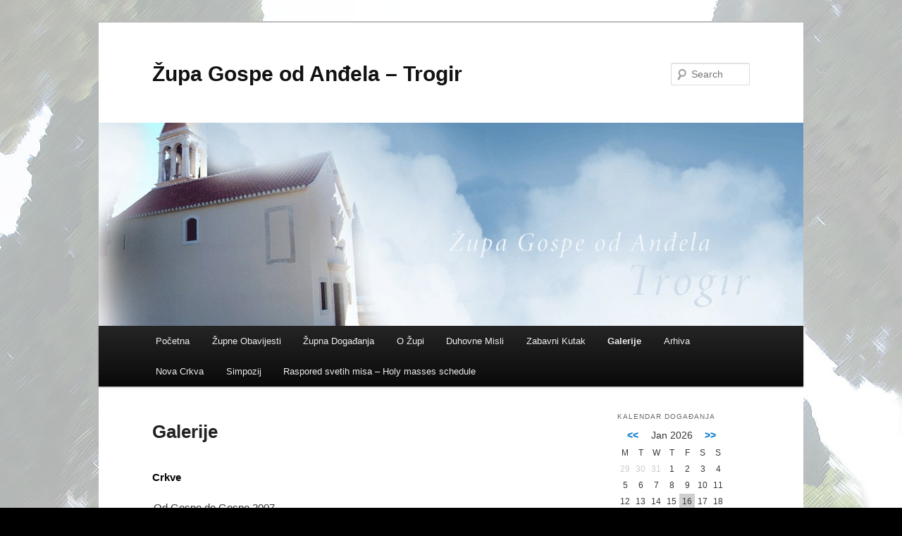

--- FILE ---
content_type: text/html; charset=UTF-8
request_url: http://zupa-goa-trogir.hr/galerije/nggallery/galerije/od-gospe-do-gospe-2007
body_size: 10634
content:
<!DOCTYPE html>
<!--[if IE 6]>
<html id="ie6" lang="en-US">
<![endif]-->
<!--[if IE 7]>
<html id="ie7" lang="en-US">
<![endif]-->
<!--[if IE 8]>
<html id="ie8" lang="en-US">
<![endif]-->
<!--[if !(IE 6) & !(IE 7) & !(IE 8)]><!-->
<html lang="en-US">
<!--<![endif]-->
<head>
<meta charset="UTF-8" />
<meta name="viewport" content="width=device-width" />
<title>Galerije | Župa Gospe od Anđela &#8211; Trogir</title>
<link rel="profile" href="http://gmpg.org/xfn/11" />
<link rel="stylesheet" type="text/css" media="all" href="http://zupa-goa-trogir.hr/wp/wp-content/themes/twentyeleven/style.css" />
<link rel="pingback" href="http://zupa-goa-trogir.hr/wp/xmlrpc.php" />
<!--[if lt IE 9]>
<script src="http://zupa-goa-trogir.hr/wp/wp-content/themes/twentyeleven/js/html5.js" type="text/javascript"></script>
<![endif]-->
<link rel='dns-prefetch' href='//s.w.org' />
<link rel="alternate" type="application/rss+xml" title="Župa Gospe od Anđela - Trogir &raquo; Feed" href="http://zupa-goa-trogir.hr/feed/" />
<link rel="alternate" type="application/rss+xml" title="Župa Gospe od Anđela - Trogir &raquo; Comments Feed" href="http://zupa-goa-trogir.hr/comments/feed/" />
		<script type="text/javascript">
			window._wpemojiSettings = {"baseUrl":"https:\/\/s.w.org\/images\/core\/emoji\/2.4\/72x72\/","ext":".png","svgUrl":"https:\/\/s.w.org\/images\/core\/emoji\/2.4\/svg\/","svgExt":".svg","source":{"concatemoji":"http:\/\/zupa-goa-trogir.hr\/wp\/wp-includes\/js\/wp-emoji-release.min.js?ver=4.9.3"}};
			!function(a,b,c){function d(a,b){var c=String.fromCharCode;l.clearRect(0,0,k.width,k.height),l.fillText(c.apply(this,a),0,0);var d=k.toDataURL();l.clearRect(0,0,k.width,k.height),l.fillText(c.apply(this,b),0,0);var e=k.toDataURL();return d===e}function e(a){var b;if(!l||!l.fillText)return!1;switch(l.textBaseline="top",l.font="600 32px Arial",a){case"flag":return!(b=d([55356,56826,55356,56819],[55356,56826,8203,55356,56819]))&&(b=d([55356,57332,56128,56423,56128,56418,56128,56421,56128,56430,56128,56423,56128,56447],[55356,57332,8203,56128,56423,8203,56128,56418,8203,56128,56421,8203,56128,56430,8203,56128,56423,8203,56128,56447]),!b);case"emoji":return b=d([55357,56692,8205,9792,65039],[55357,56692,8203,9792,65039]),!b}return!1}function f(a){var c=b.createElement("script");c.src=a,c.defer=c.type="text/javascript",b.getElementsByTagName("head")[0].appendChild(c)}var g,h,i,j,k=b.createElement("canvas"),l=k.getContext&&k.getContext("2d");for(j=Array("flag","emoji"),c.supports={everything:!0,everythingExceptFlag:!0},i=0;i<j.length;i++)c.supports[j[i]]=e(j[i]),c.supports.everything=c.supports.everything&&c.supports[j[i]],"flag"!==j[i]&&(c.supports.everythingExceptFlag=c.supports.everythingExceptFlag&&c.supports[j[i]]);c.supports.everythingExceptFlag=c.supports.everythingExceptFlag&&!c.supports.flag,c.DOMReady=!1,c.readyCallback=function(){c.DOMReady=!0},c.supports.everything||(h=function(){c.readyCallback()},b.addEventListener?(b.addEventListener("DOMContentLoaded",h,!1),a.addEventListener("load",h,!1)):(a.attachEvent("onload",h),b.attachEvent("onreadystatechange",function(){"complete"===b.readyState&&c.readyCallback()})),g=c.source||{},g.concatemoji?f(g.concatemoji):g.wpemoji&&g.twemoji&&(f(g.twemoji),f(g.wpemoji)))}(window,document,window._wpemojiSettings);
		</script>
		<style type="text/css">
img.wp-smiley,
img.emoji {
	display: inline !important;
	border: none !important;
	box-shadow: none !important;
	height: 1em !important;
	width: 1em !important;
	margin: 0 .07em !important;
	vertical-align: -0.1em !important;
	background: none !important;
	padding: 0 !important;
}
</style>
<link rel='stylesheet' id='eme-jquery-ui-css-css'  href='http://zupa-goa-trogir.hr/wp/wp-content/plugins/events-made-easy/css/jquery-ui-theme-smoothness-1.11.3/jquery-ui.min.css?ver=4.9.3' type='text/css' media='all' />
<link rel='stylesheet' id='eme-jquery-ui-autocomplete-css'  href='http://zupa-goa-trogir.hr/wp/wp-content/plugins/events-made-easy/css/jquery.autocomplete.css?ver=4.9.3' type='text/css' media='all' />
<link rel='stylesheet' id='eme-jquery-select2-css-css'  href='http://zupa-goa-trogir.hr/wp/wp-content/plugins/events-made-easy/js/jquery-select2/select2-4.0.4/dist/css/select2.min.css?ver=4.9.3' type='text/css' media='all' />
<link rel='stylesheet' id='eme_stylesheet-css'  href='http://zupa-goa-trogir.hr/wp/wp-content/plugins/events-made-easy/css/eme.css?ver=4.9.3' type='text/css' media='all' />
<link rel='stylesheet' id='social-widget-css'  href='http://zupa-goa-trogir.hr/wp/wp-content/plugins/social-media-widget/social_widget.css?ver=4.9.3' type='text/css' media='all' />
<link rel='stylesheet' id='recent-posts-widget-with-thumbnails-public-style-css'  href='http://zupa-goa-trogir.hr/wp/wp-content/plugins/recent-posts-widget-with-thumbnails/public.css?ver=5.2.2' type='text/css' media='all' />
<script type='text/javascript' src='http://zupa-goa-trogir.hr/wp/wp-includes/js/jquery/jquery.js?ver=1.12.4'></script>
<script type='text/javascript' src='http://zupa-goa-trogir.hr/wp/wp-includes/js/jquery/jquery-migrate.min.js?ver=1.4.1'></script>
<script type='text/javascript' src='http://zupa-goa-trogir.hr/wp/wp-content/plugins/events-made-easy/js/jquery-select2/select2-4.0.4/dist/js/select2.min.js?ver=4.9.3'></script>
<link rel='https://api.w.org/' href='http://zupa-goa-trogir.hr/wp-json/' />
<link rel="EditURI" type="application/rsd+xml" title="RSD" href="http://zupa-goa-trogir.hr/wp/xmlrpc.php?rsd" />
<link rel="wlwmanifest" type="application/wlwmanifest+xml" href="http://zupa-goa-trogir.hr/wp/wp-includes/wlwmanifest.xml" /> 
<meta name="generator" content="WordPress 4.9.3" />
<link rel="canonical" href="http://zupa-goa-trogir.hr/galerije/" />
<link rel='shortlink' href='http://zupa-goa-trogir.hr/?p=66' />
<link rel="alternate" type="application/json+oembed" href="http://zupa-goa-trogir.hr/wp-json/oembed/1.0/embed?url=http%3A%2F%2Fzupa-goa-trogir.hr%2Fgalerije%2F" />
<link rel="alternate" type="text/xml+oembed" href="http://zupa-goa-trogir.hr/wp-json/oembed/1.0/embed?url=http%3A%2F%2Fzupa-goa-trogir.hr%2Fgalerije%2F&#038;format=xml" />
<!-- <meta name="NextGEN" version="2.2.33" /> -->
<style type="text/css" id="custom-background-css">
body.custom-background { background-color: #000000; background-image: url("http://zupa-goa-trogir.hr/wp/wp-content/uploads/2011/11/Untitled-2.jpg"); background-position: center top; background-size: auto; background-repeat: repeat; background-attachment: fixed; }
</style>
<link rel='stylesheet' id='ngg_trigger_buttons-css'  href='http://zupa-goa-trogir.hr/wp/wp-content/plugins/nextgen-gallery/products/photocrati_nextgen/modules/nextgen_gallery_display/static/trigger_buttons.min.css?ver=2.2.33' type='text/css' media='all' />
<link rel='stylesheet' id='shutter-0-css'  href='http://zupa-goa-trogir.hr/wp/wp-content/plugins/nextgen-gallery/products/photocrati_nextgen/modules/lightbox/static/shutter/shutter.min.css?ver=2.2.33' type='text/css' media='all' />
<link rel='stylesheet' id='fontawesome-css'  href='http://zupa-goa-trogir.hr/wp/wp-content/plugins/nextgen-gallery/products/photocrati_nextgen/modules/nextgen_gallery_display/static/fontawesome/font-awesome.min.css?ver=4.6.1' type='text/css' media='all' />
<link rel='stylesheet' id='nextgen_basic_album_style-css'  href='http://zupa-goa-trogir.hr/wp/wp-content/plugins/nextgen-gallery/products/photocrati_nextgen/modules/nextgen_basic_album/static/nextgen_basic_album.min.css?ver=2.2.33' type='text/css' media='all' />
<link rel='stylesheet' id='nextgen_pagination_style-css'  href='http://zupa-goa-trogir.hr/wp/wp-content/plugins/nextgen-gallery/products/photocrati_nextgen/modules/nextgen_pagination/static/style.min.css?ver=2.2.33' type='text/css' media='all' />
<link rel='stylesheet' id='nextgen_basic_album_breadcrumbs_style-css'  href='http://zupa-goa-trogir.hr/wp/wp-content/plugins/nextgen-gallery/products/photocrati_nextgen/modules/nextgen_basic_album/static/breadcrumbs.min.css?ver=2.2.33' type='text/css' media='all' />
<link rel='stylesheet' id='nextgen_basic_thumbnails_style-css'  href='http://zupa-goa-trogir.hr/wp/wp-content/plugins/nextgen-gallery/products/photocrati_nextgen/modules/nextgen_basic_gallery/static/thumbnails/nextgen_basic_thumbnails.min.css?ver=2.2.33' type='text/css' media='all' />
<link rel='stylesheet' id='nggallery-css'  href='http://zupa-goa-trogir.hr/wp/wp-content/plugins/nextgen-gallery/products/photocrati_nextgen/modules/ngglegacy/css/nggallery.css?ver=2.2.33' type='text/css' media='all' />
</head>

<body class="page-template page-template-sidebar-page page-template-sidebar-page-php page page-id-66 page-parent custom-background single-author two-column right-sidebar elementor-default">
<div id="page" class="hfeed">
	<header id="branding" role="banner">
			<hgroup>
				<h1 id="site-title"><span><a href="http://zupa-goa-trogir.hr/" rel="home">Župa Gospe od Anđela &#8211; Trogir</a></span></h1>
				<h2 id="site-description"></h2>
			</hgroup>

						<a href="http://zupa-goa-trogir.hr/">
									<img src="http://zupa-goa-trogir.hr/wp/wp-content/uploads/2011/11/cropped-intro3.jpg" width="1000" height="288" alt="Župa Gospe od Anđela &#8211; Trogir" />
							</a>
			
								<form method="get" id="searchform" action="http://zupa-goa-trogir.hr/">
		<label for="s" class="assistive-text">Search</label>
		<input type="text" class="field" name="s" id="s" placeholder="Search" />
		<input type="submit" class="submit" name="submit" id="searchsubmit" value="Search" />
	</form>
			
			<nav id="access" role="navigation">
				<h3 class="assistive-text">Main menu</h3>
								<div class="skip-link"><a class="assistive-text" href="#content">Skip to primary content</a></div>
												<div class="menu-glavni-menu-container"><ul id="menu-glavni-menu" class="menu"><li id="menu-item-316" class="menu-item menu-item-type-post_type menu-item-object-page menu-item-home menu-item-has-children menu-item-316"><a href="http://zupa-goa-trogir.hr/">Početna</a>
<ul class="sub-menu">
	<li id="menu-item-319" class="menu-item menu-item-type-post_type menu-item-object-page menu-item-319"><a href="http://zupa-goa-trogir.hr/sample-page/najnovije/">Najnovije</a></li>
</ul>
</li>
<li id="menu-item-42" class="menu-item menu-item-type-taxonomy menu-item-object-category menu-item-42"><a href="http://zupa-goa-trogir.hr/category/zupneobavijesti/">Župne Obavijesti</a></li>
<li id="menu-item-1012" class="menu-item menu-item-type-taxonomy menu-item-object-category menu-item-1012"><a href="http://zupa-goa-trogir.hr/category/zupna-dogadanja/">Župna Događanja</a></li>
<li id="menu-item-43" class="menu-item menu-item-type-post_type menu-item-object-page menu-item-has-children menu-item-43"><a href="http://zupa-goa-trogir.hr/o-zupi/">O Župi</a>
<ul class="sub-menu">
	<li id="menu-item-44" class="menu-item menu-item-type-post_type menu-item-object-page menu-item-44"><a href="http://zupa-goa-trogir.hr/o-zupi/osnutak-zupe-i-lokacija/">Lokacija</a></li>
	<li id="menu-item-45" class="menu-item menu-item-type-post_type menu-item-object-page menu-item-45"><a href="http://zupa-goa-trogir.hr/o-zupi/zupna-crkva/">Župna crkva</a></li>
</ul>
</li>
<li id="menu-item-40" class="menu-item menu-item-type-taxonomy menu-item-object-category menu-item-40"><a href="http://zupa-goa-trogir.hr/category/duhovne-misli/">Duhovne Misli</a></li>
<li id="menu-item-41" class="menu-item menu-item-type-taxonomy menu-item-object-category menu-item-41"><a href="http://zupa-goa-trogir.hr/category/zabavnikutak/">Zabavni Kutak</a></li>
<li id="menu-item-69" class="menu-item menu-item-type-post_type menu-item-object-page current-menu-item page_item page-item-66 current_page_item menu-item-has-children menu-item-69"><a href="http://zupa-goa-trogir.hr/galerije/">Galerije</a>
<ul class="sub-menu">
	<li id="menu-item-515" class="menu-item menu-item-type-post_type menu-item-object-page menu-item-515"><a href="http://zupa-goa-trogir.hr/galerije/crkve/">Crkve</a></li>
	<li id="menu-item-514" class="menu-item menu-item-type-post_type menu-item-object-page menu-item-514"><a href="http://zupa-goa-trogir.hr/galerije/dogadanja/">Događanja</a></li>
</ul>
</li>
<li id="menu-item-313" class="menu-item menu-item-type-taxonomy menu-item-object-category menu-item-has-children menu-item-313"><a href="http://zupa-goa-trogir.hr/category/arhiva/">Arhiva</a>
<ul class="sub-menu">
	<li id="menu-item-789" class="menu-item menu-item-type-taxonomy menu-item-object-category menu-item-789"><a href="http://zupa-goa-trogir.hr/category/2014/">2014</a></li>
	<li id="menu-item-787" class="menu-item menu-item-type-taxonomy menu-item-object-category menu-item-787"><a href="http://zupa-goa-trogir.hr/category/2013/">2013</a></li>
	<li id="menu-item-749" class="menu-item menu-item-type-taxonomy menu-item-object-category menu-item-749"><a href="http://zupa-goa-trogir.hr/category/arhiva/2012/">2012</a></li>
	<li id="menu-item-748" class="menu-item menu-item-type-taxonomy menu-item-object-category menu-item-748"><a href="http://zupa-goa-trogir.hr/category/arhiva/2011/">2011</a></li>
	<li id="menu-item-747" class="menu-item menu-item-type-taxonomy menu-item-object-category menu-item-747"><a href="http://zupa-goa-trogir.hr/category/arhiva/2010/">2010</a></li>
	<li id="menu-item-508" class="menu-item menu-item-type-taxonomy menu-item-object-category menu-item-508"><a href="http://zupa-goa-trogir.hr/category/arhiva/2009/">2009</a></li>
	<li id="menu-item-506" class="menu-item menu-item-type-taxonomy menu-item-object-category menu-item-506"><a href="http://zupa-goa-trogir.hr/category/arhiva/2008/">2008</a></li>
	<li id="menu-item-505" class="menu-item menu-item-type-taxonomy menu-item-object-category menu-item-505"><a href="http://zupa-goa-trogir.hr/category/arhiva/2007/">2007</a></li>
	<li id="menu-item-507" class="menu-item menu-item-type-taxonomy menu-item-object-category menu-item-507"><a href="http://zupa-goa-trogir.hr/category/arhiva/2006/">2006</a></li>
	<li id="menu-item-509" class="menu-item menu-item-type-taxonomy menu-item-object-category menu-item-509"><a href="http://zupa-goa-trogir.hr/category/arhiva/2003/">2003</a></li>
</ul>
</li>
<li id="menu-item-1199" class="menu-item menu-item-type-post_type menu-item-object-page menu-item-has-children menu-item-1199"><a href="http://zupa-goa-trogir.hr/nova-crkva/">Nova Crkva</a>
<ul class="sub-menu">
	<li id="menu-item-1353" class="menu-item menu-item-type-taxonomy menu-item-object-category menu-item-1353"><a href="http://zupa-goa-trogir.hr/category/pismo-zupljanima-srpanj-2018/">Dopis župljanima &#8211; srpanj 2018</a></li>
	<li id="menu-item-1293" class="menu-item menu-item-type-taxonomy menu-item-object-category menu-item-1293"><a href="http://zupa-goa-trogir.hr/category/dopis-zupljanima-studeni-2017/">Dopis župljanima &#8211; studeni 2017</a></li>
	<li id="menu-item-1288" class="menu-item menu-item-type-taxonomy menu-item-object-category menu-item-1288"><a href="http://zupa-goa-trogir.hr/category/dopis-zupljanima-ozujak-2017/">Dopis župljanima &#8211; ožujak 2017</a></li>
	<li id="menu-item-1231" class="menu-item menu-item-type-taxonomy menu-item-object-category menu-item-1231"><a href="http://zupa-goa-trogir.hr/category/dopis-zupljanima-bozic-2016/">Dopis župljanima &#8211; Božić 2016</a></li>
	<li id="menu-item-1230" class="menu-item menu-item-type-taxonomy menu-item-object-category menu-item-1230"><a href="http://zupa-goa-trogir.hr/category/blagoslov-kamena-temeljca/">Blagoslov kamena temeljca</a></li>
</ul>
</li>
<li id="menu-item-1451" class="menu-item menu-item-type-taxonomy menu-item-object-category menu-item-1451"><a href="http://zupa-goa-trogir.hr/category/simpozij/">Simpozij</a></li>
<li id="menu-item-1747" class="menu-item menu-item-type-taxonomy menu-item-object-category menu-item-1747"><a href="http://zupa-goa-trogir.hr/category/raspored-schedule/">Raspored svetih misa &#8211; Holy masses schedule</a></li>
</ul></div>			</nav><!-- #access -->
	</header><!-- #branding -->


	<div id="main">

		<div id="primary">
			<div id="content" role="main">

				
					
<article id="post-66" class="post-66 page type-page status-publish hentry">
	<header class="entry-header">
		<h1 class="entry-title">Galerije</h1>
	</header><!-- .entry-header -->

	<div class="entry-content">
		<h1>Crkve</h1>
<ul class="ngg-breadcrumbs">
            <li class="ngg-breadcrumb">
                            Od Gospe do Gospe 2007.                                </li>
    </ul><div
	class="ngg-galleryoverview ngg-ajax-pagination-none"
	id="ngg-gallery-73f7f874f03614b0c648276ede6e3b9b-1">

    	<div class="slideshowlink">
        <a href='http://zupa-goa-trogir.hr/galerije/nggallery/galerije/od-gospe-do-gospe-2007/slideshow'>[Prikaži kao prezentaciju]</a>
		
	</div>
			<!-- Thumbnails -->
				<div id="ngg-image-0" class="ngg-gallery-thumbnail-box" >
				        <div class="ngg-gallery-thumbnail">
            <a href="http://zupa-goa-trogir.hr/wp/wp-content/gallery/od-gospe-do-gospe-2007/100_2353.jpg"
               title=""
               data-src="http://zupa-goa-trogir.hr/wp/wp-content/gallery/od-gospe-do-gospe-2007/100_2353.jpg"
               data-thumbnail="http://zupa-goa-trogir.hr/wp/wp-content/gallery/od-gospe-do-gospe-2007/thumbs/thumbs_100_2353.jpg"
               data-image-id="174"
               data-title="100_2353"
               data-description=""
               data-image-slug="100_2353"
               class="shutterset_73f7f874f03614b0c648276ede6e3b9b">
                <img
                    title="100_2353"
                    alt="100_2353"
                    src="http://zupa-goa-trogir.hr/wp/wp-content/gallery/od-gospe-do-gospe-2007/thumbs/thumbs_100_2353.jpg"
                    width="100"
                    height="75"
                    style="max-width:100%;"
                />
            </a>
        </div>
							</div> 
			
        
				<div id="ngg-image-1" class="ngg-gallery-thumbnail-box" >
				        <div class="ngg-gallery-thumbnail">
            <a href="http://zupa-goa-trogir.hr/wp/wp-content/gallery/od-gospe-do-gospe-2007/100_2355.jpg"
               title=""
               data-src="http://zupa-goa-trogir.hr/wp/wp-content/gallery/od-gospe-do-gospe-2007/100_2355.jpg"
               data-thumbnail="http://zupa-goa-trogir.hr/wp/wp-content/gallery/od-gospe-do-gospe-2007/thumbs/thumbs_100_2355.jpg"
               data-image-id="175"
               data-title="100_2355"
               data-description=""
               data-image-slug="100_2355"
               class="shutterset_73f7f874f03614b0c648276ede6e3b9b">
                <img
                    title="100_2355"
                    alt="100_2355"
                    src="http://zupa-goa-trogir.hr/wp/wp-content/gallery/od-gospe-do-gospe-2007/thumbs/thumbs_100_2355.jpg"
                    width="100"
                    height="75"
                    style="max-width:100%;"
                />
            </a>
        </div>
							</div> 
			
        
				<div id="ngg-image-2" class="ngg-gallery-thumbnail-box" >
				        <div class="ngg-gallery-thumbnail">
            <a href="http://zupa-goa-trogir.hr/wp/wp-content/gallery/od-gospe-do-gospe-2007/100_2356.jpg"
               title=""
               data-src="http://zupa-goa-trogir.hr/wp/wp-content/gallery/od-gospe-do-gospe-2007/100_2356.jpg"
               data-thumbnail="http://zupa-goa-trogir.hr/wp/wp-content/gallery/od-gospe-do-gospe-2007/thumbs/thumbs_100_2356.jpg"
               data-image-id="176"
               data-title="100_2356"
               data-description=""
               data-image-slug="100_2356"
               class="shutterset_73f7f874f03614b0c648276ede6e3b9b">
                <img
                    title="100_2356"
                    alt="100_2356"
                    src="http://zupa-goa-trogir.hr/wp/wp-content/gallery/od-gospe-do-gospe-2007/thumbs/thumbs_100_2356.jpg"
                    width="100"
                    height="75"
                    style="max-width:100%;"
                />
            </a>
        </div>
							</div> 
			
        
				<div id="ngg-image-3" class="ngg-gallery-thumbnail-box" >
				        <div class="ngg-gallery-thumbnail">
            <a href="http://zupa-goa-trogir.hr/wp/wp-content/gallery/od-gospe-do-gospe-2007/100_2362.jpg"
               title=""
               data-src="http://zupa-goa-trogir.hr/wp/wp-content/gallery/od-gospe-do-gospe-2007/100_2362.jpg"
               data-thumbnail="http://zupa-goa-trogir.hr/wp/wp-content/gallery/od-gospe-do-gospe-2007/thumbs/thumbs_100_2362.jpg"
               data-image-id="177"
               data-title="100_2362"
               data-description=""
               data-image-slug="100_2362"
               class="shutterset_73f7f874f03614b0c648276ede6e3b9b">
                <img
                    title="100_2362"
                    alt="100_2362"
                    src="http://zupa-goa-trogir.hr/wp/wp-content/gallery/od-gospe-do-gospe-2007/thumbs/thumbs_100_2362.jpg"
                    width="100"
                    height="75"
                    style="max-width:100%;"
                />
            </a>
        </div>
							</div> 
			
        
				<div id="ngg-image-4" class="ngg-gallery-thumbnail-box" >
				        <div class="ngg-gallery-thumbnail">
            <a href="http://zupa-goa-trogir.hr/wp/wp-content/gallery/od-gospe-do-gospe-2007/100_2365.jpg"
               title=""
               data-src="http://zupa-goa-trogir.hr/wp/wp-content/gallery/od-gospe-do-gospe-2007/100_2365.jpg"
               data-thumbnail="http://zupa-goa-trogir.hr/wp/wp-content/gallery/od-gospe-do-gospe-2007/thumbs/thumbs_100_2365.jpg"
               data-image-id="178"
               data-title="100_2365"
               data-description=""
               data-image-slug="100_2365"
               class="shutterset_73f7f874f03614b0c648276ede6e3b9b">
                <img
                    title="100_2365"
                    alt="100_2365"
                    src="http://zupa-goa-trogir.hr/wp/wp-content/gallery/od-gospe-do-gospe-2007/thumbs/thumbs_100_2365.jpg"
                    width="100"
                    height="75"
                    style="max-width:100%;"
                />
            </a>
        </div>
							</div> 
			
        
				<div id="ngg-image-5" class="ngg-gallery-thumbnail-box" >
				        <div class="ngg-gallery-thumbnail">
            <a href="http://zupa-goa-trogir.hr/wp/wp-content/gallery/od-gospe-do-gospe-2007/100_2366.jpg"
               title=""
               data-src="http://zupa-goa-trogir.hr/wp/wp-content/gallery/od-gospe-do-gospe-2007/100_2366.jpg"
               data-thumbnail="http://zupa-goa-trogir.hr/wp/wp-content/gallery/od-gospe-do-gospe-2007/thumbs/thumbs_100_2366.jpg"
               data-image-id="179"
               data-title="100_2366"
               data-description=""
               data-image-slug="100_2366"
               class="shutterset_73f7f874f03614b0c648276ede6e3b9b">
                <img
                    title="100_2366"
                    alt="100_2366"
                    src="http://zupa-goa-trogir.hr/wp/wp-content/gallery/od-gospe-do-gospe-2007/thumbs/thumbs_100_2366.jpg"
                    width="100"
                    height="75"
                    style="max-width:100%;"
                />
            </a>
        </div>
							</div> 
			
        
				<div id="ngg-image-6" class="ngg-gallery-thumbnail-box" >
				        <div class="ngg-gallery-thumbnail">
            <a href="http://zupa-goa-trogir.hr/wp/wp-content/gallery/od-gospe-do-gospe-2007/100_2367.jpg"
               title=""
               data-src="http://zupa-goa-trogir.hr/wp/wp-content/gallery/od-gospe-do-gospe-2007/100_2367.jpg"
               data-thumbnail="http://zupa-goa-trogir.hr/wp/wp-content/gallery/od-gospe-do-gospe-2007/thumbs/thumbs_100_2367.jpg"
               data-image-id="180"
               data-title="100_2367"
               data-description=""
               data-image-slug="100_2367"
               class="shutterset_73f7f874f03614b0c648276ede6e3b9b">
                <img
                    title="100_2367"
                    alt="100_2367"
                    src="http://zupa-goa-trogir.hr/wp/wp-content/gallery/od-gospe-do-gospe-2007/thumbs/thumbs_100_2367.jpg"
                    width="100"
                    height="75"
                    style="max-width:100%;"
                />
            </a>
        </div>
							</div> 
			
        
				<div id="ngg-image-7" class="ngg-gallery-thumbnail-box" >
				        <div class="ngg-gallery-thumbnail">
            <a href="http://zupa-goa-trogir.hr/wp/wp-content/gallery/od-gospe-do-gospe-2007/100_2370.jpg"
               title=""
               data-src="http://zupa-goa-trogir.hr/wp/wp-content/gallery/od-gospe-do-gospe-2007/100_2370.jpg"
               data-thumbnail="http://zupa-goa-trogir.hr/wp/wp-content/gallery/od-gospe-do-gospe-2007/thumbs/thumbs_100_2370.jpg"
               data-image-id="181"
               data-title="100_2370"
               data-description=""
               data-image-slug="100_2370"
               class="shutterset_73f7f874f03614b0c648276ede6e3b9b">
                <img
                    title="100_2370"
                    alt="100_2370"
                    src="http://zupa-goa-trogir.hr/wp/wp-content/gallery/od-gospe-do-gospe-2007/thumbs/thumbs_100_2370.jpg"
                    width="100"
                    height="75"
                    style="max-width:100%;"
                />
            </a>
        </div>
							</div> 
			
        
				<div id="ngg-image-8" class="ngg-gallery-thumbnail-box" >
				        <div class="ngg-gallery-thumbnail">
            <a href="http://zupa-goa-trogir.hr/wp/wp-content/gallery/od-gospe-do-gospe-2007/100_2372.jpg"
               title=""
               data-src="http://zupa-goa-trogir.hr/wp/wp-content/gallery/od-gospe-do-gospe-2007/100_2372.jpg"
               data-thumbnail="http://zupa-goa-trogir.hr/wp/wp-content/gallery/od-gospe-do-gospe-2007/thumbs/thumbs_100_2372.jpg"
               data-image-id="182"
               data-title="100_2372"
               data-description=""
               data-image-slug="100_2372"
               class="shutterset_73f7f874f03614b0c648276ede6e3b9b">
                <img
                    title="100_2372"
                    alt="100_2372"
                    src="http://zupa-goa-trogir.hr/wp/wp-content/gallery/od-gospe-do-gospe-2007/thumbs/thumbs_100_2372.jpg"
                    width="100"
                    height="75"
                    style="max-width:100%;"
                />
            </a>
        </div>
							</div> 
			
        
				<div id="ngg-image-9" class="ngg-gallery-thumbnail-box" >
				        <div class="ngg-gallery-thumbnail">
            <a href="http://zupa-goa-trogir.hr/wp/wp-content/gallery/od-gospe-do-gospe-2007/100_2381.jpg"
               title=""
               data-src="http://zupa-goa-trogir.hr/wp/wp-content/gallery/od-gospe-do-gospe-2007/100_2381.jpg"
               data-thumbnail="http://zupa-goa-trogir.hr/wp/wp-content/gallery/od-gospe-do-gospe-2007/thumbs/thumbs_100_2381.jpg"
               data-image-id="183"
               data-title="100_2381"
               data-description=""
               data-image-slug="100_2381"
               class="shutterset_73f7f874f03614b0c648276ede6e3b9b">
                <img
                    title="100_2381"
                    alt="100_2381"
                    src="http://zupa-goa-trogir.hr/wp/wp-content/gallery/od-gospe-do-gospe-2007/thumbs/thumbs_100_2381.jpg"
                    width="100"
                    height="75"
                    style="max-width:100%;"
                />
            </a>
        </div>
							</div> 
			
        
				<div id="ngg-image-10" class="ngg-gallery-thumbnail-box" >
				        <div class="ngg-gallery-thumbnail">
            <a href="http://zupa-goa-trogir.hr/wp/wp-content/gallery/od-gospe-do-gospe-2007/100_2389.jpg"
               title=""
               data-src="http://zupa-goa-trogir.hr/wp/wp-content/gallery/od-gospe-do-gospe-2007/100_2389.jpg"
               data-thumbnail="http://zupa-goa-trogir.hr/wp/wp-content/gallery/od-gospe-do-gospe-2007/thumbs/thumbs_100_2389.jpg"
               data-image-id="184"
               data-title="100_2389"
               data-description=""
               data-image-slug="100_2389"
               class="shutterset_73f7f874f03614b0c648276ede6e3b9b">
                <img
                    title="100_2389"
                    alt="100_2389"
                    src="http://zupa-goa-trogir.hr/wp/wp-content/gallery/od-gospe-do-gospe-2007/thumbs/thumbs_100_2389.jpg"
                    width="100"
                    height="75"
                    style="max-width:100%;"
                />
            </a>
        </div>
							</div> 
			
        
				<div id="ngg-image-11" class="ngg-gallery-thumbnail-box" >
				        <div class="ngg-gallery-thumbnail">
            <a href="http://zupa-goa-trogir.hr/wp/wp-content/gallery/od-gospe-do-gospe-2007/100_2395.jpg"
               title=""
               data-src="http://zupa-goa-trogir.hr/wp/wp-content/gallery/od-gospe-do-gospe-2007/100_2395.jpg"
               data-thumbnail="http://zupa-goa-trogir.hr/wp/wp-content/gallery/od-gospe-do-gospe-2007/thumbs/thumbs_100_2395.jpg"
               data-image-id="185"
               data-title="100_2395"
               data-description=""
               data-image-slug="100_2395"
               class="shutterset_73f7f874f03614b0c648276ede6e3b9b">
                <img
                    title="100_2395"
                    alt="100_2395"
                    src="http://zupa-goa-trogir.hr/wp/wp-content/gallery/od-gospe-do-gospe-2007/thumbs/thumbs_100_2395.jpg"
                    width="100"
                    height="75"
                    style="max-width:100%;"
                />
            </a>
        </div>
							</div> 
			
        
				<div id="ngg-image-12" class="ngg-gallery-thumbnail-box" >
				        <div class="ngg-gallery-thumbnail">
            <a href="http://zupa-goa-trogir.hr/wp/wp-content/gallery/od-gospe-do-gospe-2007/100_2397.jpg"
               title=""
               data-src="http://zupa-goa-trogir.hr/wp/wp-content/gallery/od-gospe-do-gospe-2007/100_2397.jpg"
               data-thumbnail="http://zupa-goa-trogir.hr/wp/wp-content/gallery/od-gospe-do-gospe-2007/thumbs/thumbs_100_2397.jpg"
               data-image-id="186"
               data-title="100_2397"
               data-description=""
               data-image-slug="100_2397"
               class="shutterset_73f7f874f03614b0c648276ede6e3b9b">
                <img
                    title="100_2397"
                    alt="100_2397"
                    src="http://zupa-goa-trogir.hr/wp/wp-content/gallery/od-gospe-do-gospe-2007/thumbs/thumbs_100_2397.jpg"
                    width="100"
                    height="75"
                    style="max-width:100%;"
                />
            </a>
        </div>
							</div> 
			
        
		
		<!-- Pagination -->
	<div class='ngg-clear'></div>	</div>

<h1></h1>
<h1></h1>
<h1></h1>
<h1>Događaji</h1>

			</div><!-- .entry-content -->
	<footer class="entry-meta">
			</footer><!-- .entry-meta -->
</article><!-- #post-66 -->

						<div id="comments">
	
	
	
	
</div><!-- #comments -->

				
			</div><!-- #content -->
		</div><!-- #primary -->

		<div id="secondary" class="widget-area" role="complementary">
			<aside id="eme_calendar-3" class="widget widget_eme_calendar"><h3 class="widget-title">Kalendar Događanja</h3><div class='eme-calendar' id='eme-calendar-157'><table class='eme-calendar-table smallcalendar'>
<thead><tr><td class='month_name' colspan='7'><a class='prev-month' href="#">&lt;&lt;</a> Jan 2026 <a class='next-month' href="#">&gt;&gt;</a></td>
</tr></thead>
<tr class='days-names'><td class='Mon_header'>M</td><td class='Tue_header'>T</td><td class='Wed_header'>W</td><td class='Thu_header'>T</td><td class='Fri_header'>F</td><td class='Sat_header'>S</td><td class='Sun_header'>S</td></tr>
<tr><td class="Mon eventless-pre">29</td>
<td class="Tue eventless-pre">30</td>
<td class="Wed eventless-pre">31</td>
<td class="Thu eventless">1</td>
<td class="Fri eventless">2</td>
<td class="Sat eventless">3</td>
<td class="Sun eventless">4</td>
</tr>
<tr><td class="Mon eventless">5</td>
<td class="Tue eventless">6</td>
<td class="Wed eventless">7</td>
<td class="Thu eventless">8</td>
<td class="Fri eventless">9</td>
<td class="Sat eventless">10</td>
<td class="Sun eventless">11</td>
</tr>
<tr><td class="Mon eventless">12</td>
<td class="Tue eventless">13</td>
<td class="Wed eventless">14</td>
<td class="Thu eventless">15</td>
<td class="Fri eventless-today">16</td>
<td class="Sat eventless">17</td>
<td class="Sun eventless">18</td>
</tr>
<tr><td class="Mon eventless">19</td>
<td class="Tue eventless">20</td>
<td class="Wed eventless">21</td>
<td class="Thu eventless">22</td>
<td class="Fri eventless">23</td>
<td class="Sat eventless">24</td>
<td class="Sun eventless">25</td>
</tr>
<tr><td class="Mon eventless">26</td>
<td class="Tue eventless">27</td>
<td class="Wed eventless">28</td>
<td class="Thu eventless">29</td>
<td class="Fri eventless">30</td>
<td class="Sat eventless">31</td>
<td class="Sun eventless-post">1</td>
</tr>
</table>
<script type='text/javascript'>
         jQuery('#eme-calendar-157 a.prev-month').click(function(e){
            e.preventDefault();
            emeCalDiv = jQuery('#eme-calendar-157');
            jQuery('#eme-calendar-157 a.prev-month').html('<img src="http://zupa-goa-trogir.hr/wp/wp-content/plugins/events-made-easy/images/spinner.gif">');
            loadCalendar(emeCalDiv, '0', '1', '0', '1','12','2025','','','','','','0','0','','');
         } );
         jQuery('#eme-calendar-157 a.next-month').click(function(e){
            e.preventDefault();
            emeCalDiv = jQuery('#eme-calendar-157');
            jQuery('#eme-calendar-157 a.next-month').html('<img src="http://zupa-goa-trogir.hr/wp/wp-content/plugins/events-made-easy/images/spinner.gif">');
            loadCalendar(emeCalDiv, '0', '1', '0', '1','02','2026','','','','','','0','0','','');
         } );
         </script></div></aside><aside id="eme_list-2" class="widget widget_eme_list"><h3 class="widget-title">Događanja</h3><ul><span id='events-no-events'>Nema nikakvih događanja</span></ul></aside><aside id="facebooklikebox-4" class="widget widget_FacebookLikeBox"><h3 class="widget-title">Facebook</h3><script src="http://connect.facebook.net/en_US/all.js#xfbml=1"></script><fb:like-box href="http://www.facebook.com/pages/Župa-Gospe-od-Anđela-Trogir/250638881664883" width="170" show_faces="false" border_color="000000" stream="true" header="true"></fb:like-box></aside>		<aside id="recent-posts-3" class="widget widget_recent_entries">		<h3 class="widget-title">Zadnje objavljeno</h3>		<ul>
											<li>
					<a href="http://zupa-goa-trogir.hr/zupne-obavijesti-kratenje-gospodinovo-11-1-2026/">Župne obavijesti &#8211; Krštenje Gospodinovo (11. 1. 2026.)</a>
									</li>
											<li>
					<a href="http://zupa-goa-trogir.hr/zupne-obavijesti-sveta-obitelj-28-12-2025/">Župne obavijesti &#8211; Sveta Obitelj (28. 12.2025.)</a>
									</li>
											<li>
					<a href="http://zupa-goa-trogir.hr/zupne-obavijesti-4-nedjelja-dosasca-21-12-2025/">Župne obavijesti &#8211; 4. nedjelja došašća (21. 12. 2025.)</a>
									</li>
											<li>
					<a href="http://zupa-goa-trogir.hr/proslava-blagdana-sv-ivana-pavla-ii-3/">Proslava blagdana sv. Ivana Pavla II.</a>
									</li>
											<li>
					<a href="http://zupa-goa-trogir.hr/zupne-obavijesti-25-nkg-21-9-2025/">Župne obavijesti &#8211; 25. NKG (21. 9. 2025.)</a>
									</li>
					</ul>
		</aside><aside id="text-3" class="widget widget_text"><h3 class="widget-title">Linkovi</h3>			<div class="textwidget"><a href="http://www.vatican.va/">Vatikan</a> <br>

<a href="http://www.split.hbk.hr/">Splitsko-makarska nadbiskupija</a> <br>

<a href="http://www.hbk.hr/">Hrvatska biskupska konferencija</a> <br>

<a href="http://www.ika.hr/">IKA - informativna katolička agencija  </a> <br>

<a href="http://zrno.fsb.hr/blago">Dnevna čitanja i časoslov  </a> <br>

<a href="http://www.ks.hr/">Kršćanska sadašnjost  </a> <br>

<a href="http://www.upt.hr/">UPT - U pravi trenutak  </a> <br>

<a href="http://www.verbum.hr/">Verbum </a> <br>

 <a href="http://www.glas-koncila.hr/">Glas koncila</a> <br>

<a href="http://www.veritas.com.hr/">Veritas</a> <br>

<a href="http://www.pogled.org/">Pogled </a> <br>

<a href="http://www.katolici.org/">Katolici na internetu  </a> <br>

</div>
		</aside><aside id="archives-3" class="widget widget_archive"><h3 class="widget-title">Arhiva</h3>		<label class="screen-reader-text" for="archives-dropdown-3">Arhiva</label>
		<select id="archives-dropdown-3" name="archive-dropdown" onchange='document.location.href=this.options[this.selectedIndex].value;'>
			
			<option value="">Select Month</option>
				<option value='http://zupa-goa-trogir.hr/2026/01/'> January 2026 </option>
	<option value='http://zupa-goa-trogir.hr/2025/12/'> December 2025 </option>
	<option value='http://zupa-goa-trogir.hr/2025/10/'> October 2025 </option>
	<option value='http://zupa-goa-trogir.hr/2025/09/'> September 2025 </option>
	<option value='http://zupa-goa-trogir.hr/2025/08/'> August 2025 </option>
	<option value='http://zupa-goa-trogir.hr/2025/07/'> July 2025 </option>
	<option value='http://zupa-goa-trogir.hr/2025/06/'> June 2025 </option>
	<option value='http://zupa-goa-trogir.hr/2025/05/'> May 2025 </option>
	<option value='http://zupa-goa-trogir.hr/2025/04/'> April 2025 </option>
	<option value='http://zupa-goa-trogir.hr/2025/03/'> March 2025 </option>
	<option value='http://zupa-goa-trogir.hr/2025/02/'> February 2025 </option>
	<option value='http://zupa-goa-trogir.hr/2025/01/'> January 2025 </option>
	<option value='http://zupa-goa-trogir.hr/2024/12/'> December 2024 </option>
	<option value='http://zupa-goa-trogir.hr/2024/11/'> November 2024 </option>
	<option value='http://zupa-goa-trogir.hr/2024/10/'> October 2024 </option>
	<option value='http://zupa-goa-trogir.hr/2024/09/'> September 2024 </option>
	<option value='http://zupa-goa-trogir.hr/2024/08/'> August 2024 </option>
	<option value='http://zupa-goa-trogir.hr/2024/07/'> July 2024 </option>
	<option value='http://zupa-goa-trogir.hr/2024/06/'> June 2024 </option>
	<option value='http://zupa-goa-trogir.hr/2024/05/'> May 2024 </option>
	<option value='http://zupa-goa-trogir.hr/2024/03/'> March 2024 </option>
	<option value='http://zupa-goa-trogir.hr/2024/02/'> February 2024 </option>
	<option value='http://zupa-goa-trogir.hr/2024/01/'> January 2024 </option>
	<option value='http://zupa-goa-trogir.hr/2023/12/'> December 2023 </option>
	<option value='http://zupa-goa-trogir.hr/2023/11/'> November 2023 </option>
	<option value='http://zupa-goa-trogir.hr/2023/10/'> October 2023 </option>
	<option value='http://zupa-goa-trogir.hr/2023/09/'> September 2023 </option>
	<option value='http://zupa-goa-trogir.hr/2023/08/'> August 2023 </option>
	<option value='http://zupa-goa-trogir.hr/2023/07/'> July 2023 </option>
	<option value='http://zupa-goa-trogir.hr/2023/06/'> June 2023 </option>
	<option value='http://zupa-goa-trogir.hr/2023/05/'> May 2023 </option>
	<option value='http://zupa-goa-trogir.hr/2023/04/'> April 2023 </option>
	<option value='http://zupa-goa-trogir.hr/2023/03/'> March 2023 </option>
	<option value='http://zupa-goa-trogir.hr/2023/02/'> February 2023 </option>
	<option value='http://zupa-goa-trogir.hr/2023/01/'> January 2023 </option>
	<option value='http://zupa-goa-trogir.hr/2022/12/'> December 2022 </option>
	<option value='http://zupa-goa-trogir.hr/2022/11/'> November 2022 </option>
	<option value='http://zupa-goa-trogir.hr/2022/10/'> October 2022 </option>
	<option value='http://zupa-goa-trogir.hr/2022/09/'> September 2022 </option>
	<option value='http://zupa-goa-trogir.hr/2022/08/'> August 2022 </option>
	<option value='http://zupa-goa-trogir.hr/2022/07/'> July 2022 </option>
	<option value='http://zupa-goa-trogir.hr/2022/06/'> June 2022 </option>
	<option value='http://zupa-goa-trogir.hr/2022/05/'> May 2022 </option>
	<option value='http://zupa-goa-trogir.hr/2022/04/'> April 2022 </option>
	<option value='http://zupa-goa-trogir.hr/2022/02/'> February 2022 </option>
	<option value='http://zupa-goa-trogir.hr/2021/12/'> December 2021 </option>
	<option value='http://zupa-goa-trogir.hr/2021/10/'> October 2021 </option>
	<option value='http://zupa-goa-trogir.hr/2021/09/'> September 2021 </option>
	<option value='http://zupa-goa-trogir.hr/2021/08/'> August 2021 </option>
	<option value='http://zupa-goa-trogir.hr/2021/07/'> July 2021 </option>
	<option value='http://zupa-goa-trogir.hr/2021/06/'> June 2021 </option>
	<option value='http://zupa-goa-trogir.hr/2021/03/'> March 2021 </option>
	<option value='http://zupa-goa-trogir.hr/2020/12/'> December 2020 </option>
	<option value='http://zupa-goa-trogir.hr/2020/10/'> October 2020 </option>
	<option value='http://zupa-goa-trogir.hr/2020/09/'> September 2020 </option>
	<option value='http://zupa-goa-trogir.hr/2020/08/'> August 2020 </option>
	<option value='http://zupa-goa-trogir.hr/2020/07/'> July 2020 </option>
	<option value='http://zupa-goa-trogir.hr/2020/06/'> June 2020 </option>
	<option value='http://zupa-goa-trogir.hr/2020/05/'> May 2020 </option>
	<option value='http://zupa-goa-trogir.hr/2020/04/'> April 2020 </option>
	<option value='http://zupa-goa-trogir.hr/2020/03/'> March 2020 </option>
	<option value='http://zupa-goa-trogir.hr/2020/01/'> January 2020 </option>
	<option value='http://zupa-goa-trogir.hr/2019/12/'> December 2019 </option>
	<option value='http://zupa-goa-trogir.hr/2019/11/'> November 2019 </option>
	<option value='http://zupa-goa-trogir.hr/2019/08/'> August 2019 </option>
	<option value='http://zupa-goa-trogir.hr/2019/07/'> July 2019 </option>
	<option value='http://zupa-goa-trogir.hr/2018/12/'> December 2018 </option>
	<option value='http://zupa-goa-trogir.hr/2018/10/'> October 2018 </option>
	<option value='http://zupa-goa-trogir.hr/2018/09/'> September 2018 </option>
	<option value='http://zupa-goa-trogir.hr/2018/07/'> July 2018 </option>
	<option value='http://zupa-goa-trogir.hr/2018/04/'> April 2018 </option>
	<option value='http://zupa-goa-trogir.hr/2018/03/'> March 2018 </option>
	<option value='http://zupa-goa-trogir.hr/2018/01/'> January 2018 </option>
	<option value='http://zupa-goa-trogir.hr/2017/12/'> December 2017 </option>
	<option value='http://zupa-goa-trogir.hr/2017/11/'> November 2017 </option>
	<option value='http://zupa-goa-trogir.hr/2017/04/'> April 2017 </option>
	<option value='http://zupa-goa-trogir.hr/2017/03/'> March 2017 </option>
	<option value='http://zupa-goa-trogir.hr/2016/12/'> December 2016 </option>
	<option value='http://zupa-goa-trogir.hr/2016/10/'> October 2016 </option>
	<option value='http://zupa-goa-trogir.hr/2016/07/'> July 2016 </option>
	<option value='http://zupa-goa-trogir.hr/2015/10/'> October 2015 </option>
	<option value='http://zupa-goa-trogir.hr/2015/07/'> July 2015 </option>
	<option value='http://zupa-goa-trogir.hr/2015/04/'> April 2015 </option>
	<option value='http://zupa-goa-trogir.hr/2014/05/'> May 2014 </option>
	<option value='http://zupa-goa-trogir.hr/2014/04/'> April 2014 </option>
	<option value='http://zupa-goa-trogir.hr/2013/12/'> December 2013 </option>
	<option value='http://zupa-goa-trogir.hr/2013/10/'> October 2013 </option>
	<option value='http://zupa-goa-trogir.hr/2013/03/'> March 2013 </option>
	<option value='http://zupa-goa-trogir.hr/2012/12/'> December 2012 </option>
	<option value='http://zupa-goa-trogir.hr/2012/11/'> November 2012 </option>
	<option value='http://zupa-goa-trogir.hr/2012/10/'> October 2012 </option>
	<option value='http://zupa-goa-trogir.hr/2012/09/'> September 2012 </option>
	<option value='http://zupa-goa-trogir.hr/2012/08/'> August 2012 </option>
	<option value='http://zupa-goa-trogir.hr/2012/07/'> July 2012 </option>
	<option value='http://zupa-goa-trogir.hr/2011/12/'> December 2011 </option>
	<option value='http://zupa-goa-trogir.hr/2011/11/'> November 2011 </option>
	<option value='http://zupa-goa-trogir.hr/2010/04/'> April 2010 </option>
	<option value='http://zupa-goa-trogir.hr/2009/06/'> June 2009 </option>
	<option value='http://zupa-goa-trogir.hr/2008/06/'> June 2008 </option>

		</select>
		</aside>		</div><!-- #secondary .widget-area -->

	</div><!-- #main -->

	<footer id="colophon" role="contentinfo">

			
<div id="supplementary" class="three">
		<div id="first" class="widget-area" role="complementary">
		<aside id="text-7" class="widget widget_text"><h3 class="widget-title">Kontakt podaci</h3>			<div class="textwidget"><p>Župa Gospe od Anđela, Kneza Trpimira 38<br />
21220 TROGIR, CROATIA<br />
tel/fax: +385 21 884 174<br />
e-mail adresa:<a href="mailto:zupagoatrogir@gmail.com"> zupagoatrogir@gmail.com </a></p>
<p>IBAN: HR6523400091110055419</p>
<p>Za gradnju crkve:<br />
IBAN: HR1023400091510843143<br />
SWIFT CODE: PBZGHR2X</p>
</div>
		</aside>	</div><!-- #first .widget-area -->
	
		<div id="second" class="widget-area" role="complementary">
		<aside id="text-8" class="widget widget_text">			<div class="textwidget"></div>
		</aside>	</div><!-- #second .widget-area -->
	
		<div id="third" class="widget-area" role="complementary">
		<aside id="social-widget-2" class="widget Social_Widget"><h3 class="widget-title">Follow Us!</h3><div class="socialmedia-buttons smw_left"><a href="https://www.facebook.com/zupa.goa.trogir/?fref=ts" rel="nofollow" target="_blank"><img width="16" height="16" src="http://zupa-goa-trogir.hr/wp/wp-content/plugins/social-media-widget/images/sketch/16/facebook.png" 
				alt="Follow Us on Facebook" 
				title="Follow Us on Facebook" style="opacity: 1; -moz-opacity: 1;" class="fade" /></a><a href="https://www.youtube.com/channel/UCxIuFnSe1fObck8SUB3xVEA" rel="nofollow" target="_blank"><img width="16" height="16" src="http://zupa-goa-trogir.hr/wp/wp-content/plugins/social-media-widget/images/sketch/16/youtube.png" 
				alt="Follow Us on YouTube" 
				title="Follow Us on YouTube" style="opacity: 1; -moz-opacity: 1;" class="fade" /></a></div></aside>	</div><!-- #third .widget-area -->
	</div><!-- #supplementary -->
			<div id="site-generator">
								<a href="https://wordpress.org/" title="Semantic Personal Publishing Platform">Proudly powered by WordPress</a>
			</div>
	</footer><!-- #colophon -->
</div><!-- #page -->

<!-- ngg_resource_manager_marker --><script type='text/javascript' src='http://zupa-goa-trogir.hr/wp/wp-includes/js/comment-reply.min.js?ver=4.9.3'></script>
<script type='text/javascript' src='http://zupa-goa-trogir.hr/wp/wp-includes/js/jquery/ui/core.min.js?ver=1.11.4'></script>
<script type='text/javascript' src='http://zupa-goa-trogir.hr/wp/wp-includes/js/jquery/ui/datepicker.min.js?ver=1.11.4'></script>
<script type='text/javascript'>
jQuery(document).ready(function(jQuery){jQuery.datepicker.setDefaults({"closeText":"Close","currentText":"Today","monthNames":["January","February","March","April","May","June","July","August","September","October","November","December"],"monthNamesShort":["Jan","Feb","Mar","Apr","May","Jun","Jul","Aug","Sep","Oct","Nov","Dec"],"nextText":"Next","prevText":"Previous","dayNames":["Sunday","Monday","Tuesday","Wednesday","Thursday","Friday","Saturday"],"dayNamesShort":["Sun","Mon","Tue","Wed","Thu","Fri","Sat"],"dayNamesMin":["S","M","T","W","T","F","S"],"dateFormat":"dd\/mm\/yy","firstDay":1,"isRTL":false});});
</script>
<script type='text/javascript'>
/* <![CDATA[ */
var emebasic = {"translate_plugin_url":"http:\/\/zupa-goa-trogir.hr\/wp\/wp-content\/plugins\/events-made-easy\/","translate_clear":"Clear"};
/* ]]> */
</script>
<script type='text/javascript' defer="defer" src='http://zupa-goa-trogir.hr/wp/wp-content/plugins/events-made-easy/js/eme.js?ver=4.9.3'></script>
<script type='text/javascript' src='http://zupa-goa-trogir.hr/wp/wp-includes/js/wp-embed.min.js?ver=4.9.3'></script>
<script type='text/javascript'>
/* <![CDATA[ */
var photocrati_ajax = {"url":"http:\/\/zupa-goa-trogir.hr\/wp\/?photocrati_ajax=1","wp_home_url":"http:\/\/zupa-goa-trogir.hr","wp_site_url":"http:\/\/zupa-goa-trogir.hr\/wp","wp_root_url":"http:\/\/zupa-goa-trogir.hr","wp_plugins_url":"http:\/\/zupa-goa-trogir.hr\/wp\/wp-content\/plugins","wp_content_url":"http:\/\/zupa-goa-trogir.hr\/wp\/wp-content","wp_includes_url":"http:\/\/zupa-goa-trogir.hr\/wp\/wp-includes\/","ngg_param_slug":"nggallery"};
/* ]]> */
</script>
<script type='text/javascript' src='http://zupa-goa-trogir.hr/wp/wp-content/plugins/nextgen-gallery/products/photocrati_nextgen/modules/ajax/static/ajax.min.js?ver=2.2.33'></script>
<script type='text/javascript'>
/* <![CDATA[ */

var galleries = {};
galleries.gallery_8d6d230a66d1f414db12cbf4fff5961d = {"id":null,"source":"albums","container_ids":["2"],"gallery_ids":[],"album_ids":[],"tag_ids":[],"display_type":"photocrati-nextgen_basic_compact_album","exclusions":[],"order_by":"sortorder","order_direction":"ASC","image_ids":[],"entity_ids":[],"tagcloud":false,"returns":"included","slug":null,"sortorder":[],"display_settings":{"use_lightbox_effect":true,"galleries_per_page":0,"enable_breadcrumbs":1,"disable_pagination":0,"enable_descriptions":0,"template":"compact","open_gallery_in_lightbox":0,"gallery_display_type":"photocrati-nextgen_basic_thumbnails","gallery_display_template":"","ngg_triggers_display":"never"},"excluded_container_ids":[],"maximum_entity_count":500,"__defaults_set":true,"_errors":[],"ID":"8d6d230a66d1f414db12cbf4fff5961d"};
galleries.gallery_8d6d230a66d1f414db12cbf4fff5961d.wordpress_page_root = "http:\/\/zupa-goa-trogir.hr\/galerije\/";
var nextgen_lightbox_settings = {"static_path":"http:\/\/zupa-goa-trogir.hr\/wp\/wp-content\/plugins\/nextgen-gallery\/products\/photocrati_nextgen\/modules\/lightbox\/static","context":"nextgen_images"};
galleries.gallery_73f7f874f03614b0c648276ede6e3b9b = {"id":null,"source":"galleries","container_ids":[17],"gallery_ids":[],"album_ids":[],"tag_ids":[],"display_type":"photocrati-nextgen_basic_thumbnails","exclusions":[],"order_by":"sortorder","order_direction":"ASC","image_ids":[],"entity_ids":[],"tagcloud":false,"returns":"included","slug":null,"sortorder":[],"display_settings":{"use_lightbox_effect":true,"images_per_page":"20","number_of_columns":0,"thumbnail_width":100,"thumbnail_height":75,"show_all_in_lightbox":0,"ajax_pagination":0,"use_imagebrowser_effect":0,"template":"","display_no_images_error":1,"disable_pagination":0,"show_slideshow_link":1,"slideshow_link_text":"[Prika\u017ei kao prezentaciju]","override_thumbnail_settings":0,"thumbnail_quality":"100","thumbnail_crop":1,"thumbnail_watermark":0,"ngg_triggers_display":"never","original_display_type":"photocrati-nextgen_basic_compact_album","original_settings":{"use_lightbox_effect":true,"galleries_per_page":0,"enable_breadcrumbs":1,"disable_pagination":0,"enable_descriptions":0,"template":"compact","open_gallery_in_lightbox":0,"gallery_display_type":"photocrati-nextgen_basic_thumbnails","gallery_display_template":"","ngg_triggers_display":"never"},"original_album_entities":[{"id":2,"name":"Crkve","slug":"crkve","previewpic":0,"albumdesc":"","sortorder":["1","2","4","5","6","14"],"pageid":0,"extras_post_id":0,"id_field":"id","exclude":0,"__defaults_set":true}]},"excluded_container_ids":[],"maximum_entity_count":500,"__defaults_set":true,"_errors":[],"ID":"73f7f874f03614b0c648276ede6e3b9b"};
galleries.gallery_73f7f874f03614b0c648276ede6e3b9b.wordpress_page_root = "http:\/\/zupa-goa-trogir.hr\/galerije\/";
var nextgen_lightbox_settings = {"static_path":"http:\/\/zupa-goa-trogir.hr\/wp\/wp-content\/plugins\/nextgen-gallery\/products\/photocrati_nextgen\/modules\/lightbox\/static","context":"nextgen_images"};
galleries.gallery_5bfa12a29d9b6eb600acc084da983139 = {"id":null,"source":"albums","container_ids":["1"],"gallery_ids":[],"album_ids":[],"tag_ids":[],"display_type":"photocrati-nextgen_basic_compact_album","exclusions":[],"order_by":"sortorder","order_direction":"ASC","image_ids":[],"entity_ids":[],"tagcloud":false,"returns":"included","slug":null,"sortorder":[],"display_settings":{"use_lightbox_effect":true,"galleries_per_page":0,"enable_breadcrumbs":1,"disable_pagination":0,"enable_descriptions":0,"template":"compact","open_gallery_in_lightbox":0,"gallery_display_type":"photocrati-nextgen_basic_thumbnails","gallery_display_template":"","ngg_triggers_display":"never"},"excluded_container_ids":[],"maximum_entity_count":500,"__defaults_set":true,"_errors":[],"ID":"5bfa12a29d9b6eb600acc084da983139"};
galleries.gallery_5bfa12a29d9b6eb600acc084da983139.wordpress_page_root = "http:\/\/zupa-goa-trogir.hr\/galerije\/";
var nextgen_lightbox_settings = {"static_path":"http:\/\/zupa-goa-trogir.hr\/wp\/wp-content\/plugins\/nextgen-gallery\/products\/photocrati_nextgen\/modules\/lightbox\/static","context":"nextgen_images"};
/* ]]> */
</script>
<script type='text/javascript' src='http://zupa-goa-trogir.hr/wp/wp-content/plugins/nextgen-gallery/products/photocrati_nextgen/modules/nextgen_gallery_display/static/common.min.js?ver=2.2.33'></script>
<script type='text/javascript' src='http://zupa-goa-trogir.hr/wp/wp-content/plugins/nextgen-gallery/products/photocrati_nextgen/modules/nextgen_basic_album/static/init.min.js?ver=2.2.33'></script>
<script type='text/javascript'>
/* <![CDATA[ */

var nextgen_shutter_i18n = {"msgLoading":"L O A D I N G","msgClose":"Click to Close"};
/* ]]> */
</script>
<script type='text/javascript' src='http://zupa-goa-trogir.hr/wp/wp-content/plugins/nextgen-gallery/products/photocrati_nextgen/modules/lightbox/static/lightbox_context.min.js?ver=2.2.33'></script>
<script type='text/javascript' src='http://zupa-goa-trogir.hr/wp/wp-content/plugins/nextgen-gallery/products/photocrati_nextgen/modules/lightbox/static/shutter/shutter.min.js?ver=2.2.33'></script>
<script type='text/javascript' src='http://zupa-goa-trogir.hr/wp/wp-content/plugins/nextgen-gallery/products/photocrati_nextgen/modules/lightbox/static/shutter/nextgen_shutter.min.js?ver=2.2.33'></script>
<script type='text/javascript' src='http://zupa-goa-trogir.hr/wp/wp-content/plugins/nextgen-gallery/products/photocrati_nextgen/modules/nextgen_basic_album/static/jquery.dotdotdot-1.5.7-packed.js?ver=2.2.33'></script>
<script type='text/javascript' src='http://zupa-goa-trogir.hr/wp/wp-content/plugins/nextgen-gallery/products/photocrati_nextgen/modules/nextgen_basic_gallery/static/thumbnails/nextgen_basic_thumbnails.min.js?ver=2.2.33'></script>

</body>
</html>

--- FILE ---
content_type: text/javascript
request_url: http://zupa-goa-trogir.hr/wp/wp-content/plugins/events-made-easy/js/eme.js?ver=4.9.3
body_size: 4349
content:
function htmlDecode(value){ 
   return jQuery('<div/>').html(value).text(); 
}

function loadCalendar(tableDiv, fullcalendar, htmltable, htmldiv, showlong_events, month, year, cat_chosen, author_chosen, contact_person_chosen, location_chosen, not_cat_chosen,template_chosen,holiday_chosen,weekdays,language) {
         if (fullcalendar === undefined) {
             fullcalendar = 0;
         }

         if (showlong_events === undefined) {
             showlong_events = 0;
         }
         fullcalendar = (typeof fullcalendar == 'undefined')? 0 : fullcalendar;
         showlong_events = (typeof showlong_events == 'undefined')? 0 : showlong_events;
         month = (typeof month == 'undefined')? 0 : month;
         year = (typeof year == 'undefined')? 0 : year;
         cat_chosen = (typeof cat_chosen == 'undefined')? '' : cat_chosen;
         not_cat_chosen = (typeof not_cat_chosen == 'undefined')? '' : not_cat_chosen;
         author_chosen = (typeof author_chosen == 'undefined')? '' : author_chosen;
         contact_person_chosen = (typeof contact_person_chosen == 'undefined')? '' : contact_person_chosen;
         location_chosen = (typeof location_chosen == 'undefined')? '' : location_chosen;
         template_chosen = (typeof template_chosen == 'undefined')? 0 : template_chosen;
         holiday_chosen = (typeof template_chosen == 'undefined')? 0 : holiday_chosen;
         weekdays = (typeof weekdays == 'undefined')? '' : weekdays;
         jQuery.post(self.location.href, {
            eme_ajaxCalendar: 'true',
            calmonth: parseInt(month,10),
            calyear: parseInt(year,10),
            full : fullcalendar,
            long_events: showlong_events,
            htmltable: htmltable,
            htmldiv: htmldiv,
            category: cat_chosen,
            notcategory: not_cat_chosen,
            author: author_chosen,
            contact_person: contact_person_chosen,
            location_id: location_chosen,
            template_id: template_chosen,
            holiday_id: holiday_chosen,
            weekdays: weekdays,
            lang: language
         }, function(data){
            tableDiv.replaceWith(data);
         });
      }

jQuery(document).ready( function($) {

	function eme_delete_booking_json() {
		$('#booking-delete-form').find(':submit').hide();
		$('#loading_gif').show();
		var alldata = $('#booking-delete-form').serializeArray();
		alldata.push({name: 'eme_ajax_action', value: 'delete_bookings'});
		$.post(self.location.href, alldata, function(data){
			$('#booking-delete-form').find(':submit').show();
			$('#loading_gif').hide();
			if (data.result=='OK') {
				$('div#eme-rsvp-delmessage-ok').html(data.htmlmessage);
				$('div#eme-rsvp-delmessage-ok').show();
				$('div#eme-rsvp-delmessage-error').hide();
				$('div#div_booking-delete-form').hide();
			} else {
				$('div#eme-rsvp-delmessage-error').html(data.htmlmessage);
				$('div#eme-rsvp-delmessage-ok').hide();
				$('div#eme-rsvp-delmessage-error').show();
			}
		}, 'json')
		.fail(function(xhr, textStatus, error){
			$('div#eme-rsvp-delmessage-error').html(emebasic.translate_error);
			$('div#eme-rsvp-delmessage-error').append(xhr.responseText+' : '+error);
			$('div#eme-rsvp-delmessage-ok').hide();
			$('div#eme-rsvp-delmessage-error').show();
		})
		.always(function(){
			// scroll to the message shown, with an added offset of half the screen height, so the message doesn't start at the high top of the screen
			$(document).scrollTop( $('#eme-rsvp-form').offset().top - $(window).height()/2 );  
			$('#eme-rsvp-form').find(':submit').show();
			$('#loading_gif').hide();
		});
	}

	function eme_add_member_json() {
		$('#loading_gif').show();
		$('#eme-member-form').find(':submit').hide();
		alldata = $('#eme-member-form').serializeArray();
		alldata.push({name: 'eme_ajax_action', value: 'add_member'});
		$.post(self.location.href, alldata, function(data){
			$('#eme-member-form').find(':submit').show();
			$('#loading_gif').hide();
			if (data.result=='OK') {
				$('div#eme-member-addmessage-ok').html(data.htmlmessage);
				$('div#eme-member-addmessage-ok').show();
				$('div#eme-member-addmessage-error').hide();
				$('div#div_eme-member-form').hide();
				if (typeof data.paymentform !== 'undefined') {
					$('div#div_eme-payment-form').html(data['paymentform']);
					$('div#div_eme-payment-form').show();
				}
			} else {
				$('div#eme-member-addmessage-error').html(data.htmlmessage);
				$('div#eme-member-addmessage-ok').hide();
				$('div#eme-member-addmessage-error').show();
			}
		}, 'json')
		.fail(function(xhr, textStatus, error){
			$('div#eme-member-addmessage-error').html('An error has occurred');
			$('div#eme-member-addmessage-error').append(xhr.responseText+' : '+error);
			$('div#eme-member-addmessage-ok').hide();
			$('div#eme-member-addmessage-error').show();
		})
		.always(function(){
			// scroll to the message shown, with an added offset of half the screen height, so the message doesn't start at the high top of the screen
			$(document).scrollTop( $('#eme-member-form').offset().top - $(window).height()/2 );  
			$('#eme-member-form').find(':submit').show();
			$('#loading_gif').hide();
		});
	}

	function eme_add_booking_json() {
		$('#loading_gif').show();
		$('#eme-rsvp-form').find(':submit').hide();
		alldata = $('#eme-rsvp-form').serializeArray();
		alldata.push({name: 'eme_ajax_action', value: 'add_bookings'});
		$.post(self.location.href, alldata, function(data){
			if (data.result=='OK') {
				$('div#eme-rsvp-addmessage-ok').html(data.htmlmessage);
				$('div#eme-rsvp-addmessage-ok').show();
				$('div#eme-rsvp-addmessage-error').hide();
				if (data.keep_form==1) {
					// we are requested to show the form again, so let's just reset it to the initial state
					$('#eme-rsvp-form').trigger('reset');
					// and also reload all relevant dynamic fields
					var newbasicdata = $('#eme-rsvp-form :input').not('.dynamicfield').serializeArray();
					eme_dynamic_bookingdata_json(newbasicdata);
					if ($('#eme_captcha_img').length) {
						src=$('#eme_captcha_img').attr('src');
						// the booking is ok and the form needs to be presented again, so refresh the captcha
						// we need a new captcha, we take the src and add a timestamp to it, so the browser won't cache it
						// also: remove possible older timestamps, to be clean
						src=src.replace(/&ts=.*/,'');
						var timestamp = new Date().getTime();
						$('#eme_captcha_img').attr('src',src+'&ts='+timestamp);
					}
				} else {
					$('div#div_eme-rsvp-form').hide();
				}
				if (typeof data.paymentform !== 'undefined') {
					$('div#div_eme-payment-form').html(data['paymentform']);
					$('div#div_eme-payment-form').show();
				}
			} else {
				// delete possible older messages
				$('div#eme-rsvp-addmessage-error').html(data.htmlmessage);
				$('div#eme-rsvp-addmessage-ok').hide();
				$('div#eme-rsvp-addmessage-error').show();
			}
		}, 'json')
		.fail(function(xhr, textStatus, error){
			$('div#eme-rsvp-addmessage-error').html(emebasic.translate_error);
			$('div#eme-rsvp-addmessage-error').append(xhr.responseText+' : '+error);
			$('div#eme-rsvp-addmessage-ok').hide();
			$('div#eme-rsvp-addmessage-error').show();
		})
		.always(function(){
			// scroll to the message shown, with an added offset of half the screen height, so the message doesn't start at the high top of the screen
			$(document).scrollTop( $('#eme-rsvp-form').offset().top - $(window).height()/2 );  
			$('#eme-rsvp-form').find(':submit').show();
			$('#loading_gif').hide();
		});
	}

	function eme_dynamic_bookingprice_json(alldata) {
		// now calculate the price, but only do it if we have a "full" form
		if ($('span#eme_calc_bookingprice').length) {
			alldata.push({name: 'eme_override_eventAction', value: 'calc_bookingprice'});
			$('span#eme_calc_bookingprice').html('<img src="'+emebasic.translate_plugin_url+'images/spinner.gif">');
			$.post(self.location.href, alldata, function(data){
				$('span#eme_calc_bookingprice').html(data.total);
			}, 'json')
			.fail(function(xhr, textStatus, error){
				$('span#eme_calc_bookingprice').html('Invalid reply');
			})
			;
		}
	}
	function eme_dynamic_bookingdata_json(alldata) {
		if ($('div#eme_dyndata').length) {
			$('div#eme_dyndata').html('<img src="'+emebasic.translate_plugin_url+'images/spinner.gif">');
			alldata.push({name: 'eme_override_eventAction', value: 'dynbookingdata'});
			$.post(self.location.href, alldata, function(data){
				$('div#eme_dyndata').html(data.result);
				// make sure to init select2 for dynamic added fields
				if ($('.eme_select2_class').length) {
					$('.eme_select2_class').select2({width: 'resolve'});
					// to make sure the placeholder shows after a hidden select2 is shown (bug workaround)
					$('.select2-search--inline, .select2-search__field').css('width', '100%');
				}
				// make sure to init the datapicker for dynamic added fields
				if ($('.eme_formfield_date').length) {
					$('.eme_formfield_date').datepicker({
						changeYear: true,
						yearRange: '-60:+10',
						showOn: 'focus',
						showButtonPanel: true,
						closeText: emebasic.translate_clear, // Text to show for "close" button
						onClose: function (event) {
							var event = arguments.callee.caller.caller.arguments[0];
							// If "Clear" gets clicked, then really clear it
							if ($(event.delegateTarget).hasClass('ui-datepicker-close')) {
								$(this).datepicker('setDate',null);
							}
						}
					});
					$.each($('.eme_formfield_date'), function() {
						if ($(this).is('.dynamicfield')) {
							// first make sure we're in the correct format for setDate to work as expected
							$(this).datepicker('option', 'dateFormat', 'yy-mm-dd' );
							if ($(this).data('date') == '0000-00-00') {
								$(this).datepicker('setDate',null);
							} else {
								$(this).datepicker('setDate', $(this).data('date'));
							}
							// now change the visual format to the desired format
							$(this).datepicker('option', 'dateFormat', $(this).data('dateformat') );
							$(this).datepicker('option', 'altField', $('input[name="'+$(this).data('altfield')+'"]') );
							$(this).datepicker('option', 'altFormat', 'yy-mm-dd' );
						}
					});
				}
				if ($('span#eme_calc_bookingprice').length) {
					$('span#eme_calc_bookingprice').html(data.total);
				}
			}, 'json');
		} else {
			eme_dynamic_bookingprice_json(alldata);
		}
	}
	function eme_dynamic_memberprice_json(alldata) {
		// now calculate the price, but only do it if we have a "full" form
		if ($('span#eme_calc_memberprice').length) {
			$('span#eme_calc_memberprice').html('<img src="'+emebasic.translate_plugin_url+'images/spinner.gif">');
			alldata.push({name: 'eme_override_eventAction', value: 'calc_memberprice'});
			$.post(self.location.href, alldata, function(data){
				$('span#eme_calc_memberprice').html(data.total);
			}, 'json');
		}
	}
	function eme_dynamic_memberdata_json(alldata) {
		if ($('div#eme_dyndata').length) {
			$('div#eme_dyndata').html('<img src="'+emebasic.translate_plugin_url+'images/spinner.gif">');
			alldata.push({name: 'eme_override_eventAction', value: 'dynmemberdata'});
			$.post(self.location.href, alldata, function(data){
				$('div#eme_dyndata').html(data.result);
				// make sure to init select2 for dynamic added fields
				if ($('.eme_select2_class').length) {
					$('.eme_select2_class').select2({width: 'resolve'});
					// to make sure the placeholder shows after a hidden select2 is shown (bug workaround)
					$('.select2-search--inline, .select2-search__field').css('width', '100%');
				}
				// make sure to init the datapicker for dynamic added fields
				if ($('.eme_formfield_date').length) {
					$('.eme_formfield_date').datepicker({
						changeYear: true,
						yearRange: '-60:+10',
						showOn: 'focus',
						showButtonPanel: true,
						closeText: emebasic.translate_clear, // Text to show for "close" button
						onClose: function () {
							var event = arguments.callee.caller.caller.arguments[0];
							// If "Clear" gets clicked, then really clear it
							if ($(event.delegateTarget).hasClass('ui-datepicker-close')) {
								$(this).datepicker('setDate',null);
							}
						}
					});
					$.each($('.eme_formfield_date'), function() {
						if ($(this).is('.dynamicfield')) {
							// first make sure we're in the correct format for setDate to work as expected
							$(this).datepicker('option', 'dateFormat', 'yy-mm-dd' );
							if ($(this).data('date') == '0000-00-00') {
								$(this).datepicker('setDate',null);
							} else {
								$(this).datepicker('setDate', $(this).data('date'));
							}
							// now change the visual format to the desired format
							$(this).datepicker('option', 'dateFormat', $(this).data('dateformat') );
							$(this).datepicker('option', 'altField', $('input[name="'+$(this).data('altfield')+'"]') );
							$(this).datepicker('option', 'altFormat', 'yy-mm-dd' );
						}
					});
				}
				if ($('span#eme_calc_bookingprice').length) {
					$('span#eme_calc_bookingprice').html(data.total);
				}
			}, 'json');
		} else {
			eme_dynamic_memberprice_json(alldata);
		}
   }

	// using the below on-change syntax propagates the onchange from the form to all elements below, also those
	// dynamically added
	$('#booking-delete-form').on('submit', function(event) {
		event.preventDefault();
		eme_delete_booking_json();
	});

	// some basic rsvp and member form validation
	// normally required fields are handled by the browser, but not always (certainly not datepicker fields)
	$('.eme_submit_button').on('click', function(event) {
		var valid=true;
		$.each($('.eme_formfield_date'), function() {
			if ($(this).prop('required') && $(this).val() == '') {
				$(this).css('border', '2px solid red');
				$(document).scrollTop($(this).offset().top - $(window).height()/2 );
				return valid=false;
			}
		});
		if (!valid) {
			return false;
		}
	});
	$('#eme-rsvp-form').on('submit', function(event) {
		event.preventDefault();
		eme_add_booking_json();
	});
	$('#eme-member-form').on('submit', function(event) {
		event.preventDefault();
		eme_add_member_json();
	});

	// when doing form changes, we set a small delay to avoid calling the json function too many times
	var timer;
	var delay = 1000; // 1 seconds delay after last input
	if ($('#eme-rsvp-form').length) {
		// the on-syntax helps to propagate the event handler to dynamic created fields too
		// IE browsers don't react on on-input for select fields, so we define the on-change too
		// and check the type of formfield, so as not to trigger multiple events for a field
		$('#eme-rsvp-form').on('input', function(event) {
			var alldata = $(this).serializeArray();
			if ($(event.target).is('select')) {
				return;
			}
			if ($(event.target).is('.dynamicprice') && $(event.target).is('.nodynamicupdates')) {
				window.clearTimeout(timer);
				timer = window.setTimeout(function(){
					eme_dynamic_bookingprice_json(alldata);
				}, delay);
				return;
			}
			// for dynamic fields, we only consider a possible price change
			// but that is handled above already, so skipping the rest
			if ($(event.target).is('.dynamicfield') || $(event.target).is('.nodynamicupdates')) {
				return;
			}
			window.clearTimeout(timer);
			timer = window.setTimeout(function(){
				eme_dynamic_bookingdata_json(alldata);
			}, delay);
		});
		$('#eme-rsvp-form').on('change', function(event) {
			var alldata = $(this).serializeArray();
			if (!$(event.target).is('select')) {
				return;
			}
			if ($(event.target).is('.dynamicprice') && $(event.target).is('.nodynamicupdates')) {
				eme_dynamic_bookingprice_json(alldata);
				return;
			}
			// for dynamic fields, we only consider a possible price change
			// but that is handled above already, so skipping the rest
			if ($(event.target).is('.dynamicfield') || $(event.target).is('.nodynamicupdates')) {
				return;
			}
			eme_dynamic_bookingdata_json(alldata);
		});
		var alldata = $('#eme-rsvp-form').serializeArray();
		eme_dynamic_bookingdata_json(alldata);
	}
	if ($('#eme-rsvp-adminform').length) {
		// the on-syntax helps to propagate the event handler to dynamic created fields too
		// IE browsers don't react on on-input for select fields, so we define the on-change too
		// and check the type of formfield, so as not to trigger multiple events for a field
		$('#eme-rsvp-adminform').on('input', function(event) {
			var alldata = $(this).serializeArray();
			if ($(event.target).is('select')) {
				return;
			}
			if ($(event.target).is('.dynamicprice') && $(event.target).is('.nodynamicupdates')) {
				window.clearTimeout(timer);
				timer = window.setTimeout(function(){
					eme_dynamic_bookingprice_json(alldata);
				}, delay);
				return;
			}
			// for dynamic fields, we only consider a possible price change
			// but that is handled above already, so skipping the rest
			if ($(event.target).is('.dynamicfield') || $(event.target).is('.nodynamicupdates')) {
				return;
			}
			window.clearTimeout(timer);
			timer = window.setTimeout(function(){
				eme_dynamic_bookingdata_json(alldata);
			}, delay);
		});
		$('#eme-rsvp-adminform').on('change', function(event) {
			var alldata = $(this).serializeArray();
			if (!$(event.target).is('select')) {
				return;
			}
			if ($(event.target).is('.dynamicprice') && $(event.target).is('.nodynamicupdates')) {
				eme_dynamic_bookingprice_json(alldata);
				return;
			}
			// for dynamic fields, we only consider a possible price change
			// but that is handled above already, so skipping the rest
			if ($(event.target).is('.dynamicfield') || $(event.target).is('.nodynamicupdates')) {
				return;
			}
			eme_dynamic_bookingdata_json(alldata);
		});
		var alldata = $('#eme-rsvp-adminform').serializeArray();
		eme_dynamic_bookingdata_json(alldata);
	}

	if ($('#eme-member-form').length) {
		// the on-syntax helps to propagate the event handler to dynamic created fields too
		// IE browsers don't react on on-input for select fields, so we define the on-change too
		// and check the type of formfield, so as not to trigger multiple events for a field
		$('#eme-member-form').on('input', function(event) {
			var alldata = $(this).serializeArray();
			if ($(event.target).is('select') || $(event.target).is('.dynamicfield') || $(event.target).is('.nodynamicupdates')) {
				return;
			}
			window.clearTimeout(timer);
			timer = window.setTimeout(function(){
				eme_dynamic_memberdata_json(alldata);
			}, delay);
		});
		$('#eme-member-form').on('change', function(event) {
			var alldata = $(this).serializeArray();
			if (!$(event.target).is('select') || $(event.target).is('.dynamicfield') || $(event.target).is('.nodynamicupdates')) {
				return;
			}
			eme_dynamic_memberdata_json(alldata);
		});
		var alldata = $('#eme-member-form').serializeArray();
		eme_dynamic_memberdata_json(alldata);
	}
	if ($('#eme-member-adminform').length) {
		// the on-syntax helps to propagate the event handler to dynamic created fields too
		// IE browsers don't react on on-input for select fields, so we define the on-change too
		// and check the type of formfield, so as not to trigger multiple events for a field
		$('#eme-member-adminform').on('input', function(event) {
			if ($(event.target).is('select') || $(event.target).is('.dynamicfield') || $(event.target).is('.nodynamicupdates') || $(event.target).is('.clearable') ) {
				return;
			}
			var alldata = $(this).serializeArray();
			window.clearTimeout(timer);
			timer = window.setTimeout(function(){
				eme_dynamic_memberdata_json(alldata);
			}, delay);
		});
		$('#eme-member-adminform').on('change', function(event) {
			if (!$(event.target).is('select') || $(event.target).is('.dynamicfield') || $(event.target).is('.nodynamicupdates')) {
				return;
			}
			var alldata = $(this).serializeArray();
			eme_dynamic_memberdata_json(alldata);
		});
		var alldata = $('#eme-member-adminform').serializeArray();
		eme_dynamic_memberdata_json(alldata);
	}
        if ($('.eme_formfield_date').length) {
                $('.eme_formfield_date').datepicker({
                        changeYear: true,
                        yearRange: '-60:+10',
                        showOn: 'focus',
                        showButtonPanel: true,
                        closeText: emebasic.translate_clear, // Text to show for "close" button
                        onClose: function (event) {
				var event = arguments.callee.caller.caller.arguments[0];
				// If "Clear" gets clicked, then really clear it
				if ($(event.delegateTarget).hasClass('ui-datepicker-close')) {
					$(this).datepicker('setDate',null);
				}
                        }
		});
                $.each($('.eme_formfield_date'), function() {
                        // first make sure we're in the correct format for setDate to work as expected
                        $(this).datepicker('option', 'altField', $('input[name="'+$(this).data('altfield')+'"]') );
                        $(this).datepicker('option', 'altFormat', 'yy-mm-dd' );
                        $(this).datepicker('option', 'dateFormat', 'yy-mm-dd' );
			if ($(this).data('date') == '0000-00-00') {
				$(this).datepicker('setDate',null);
			} else {
				$(this).datepicker('setDate', $(this).data('date'));
			}
                        // now change the visual format to the desired format
                        $(this).datepicker('option', 'dateFormat', $(this).data('dateformat') );
                });
        }
        if ($('.eme_select2_class').length) {
		$('.eme_select2_class').select2({width: 'resolve'});
		// to make sure the placeholder shows after a hidden select2 is shown (bug workaround)
		$('.select2-search--inline, .select2-search__field').css('width', '100%');
        }
});
